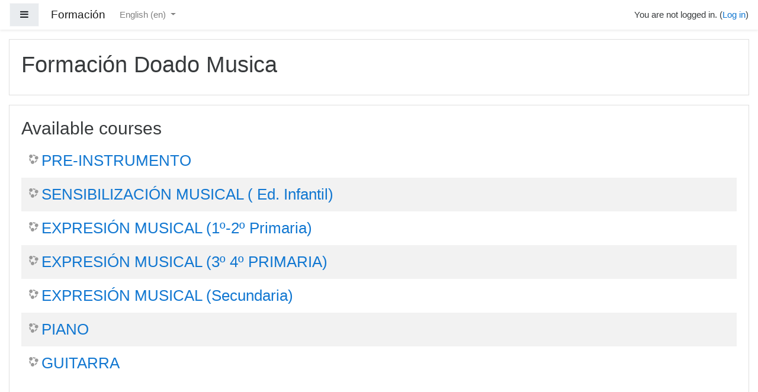

--- FILE ---
content_type: text/css;charset=UTF-8
request_url: https://formaciononline.doadomusica.com/theme/yui_combo.php?rollup/3.17.2/yui-moodlesimple-min.css
body_size: -218
content:

// Wrong combo resource rollup2F3.17.22Fyui-moodlesimple-min.css!


--- FILE ---
content_type: application/javascript
request_url: https://formaciononline.doadomusica.com/theme/yui_combo.php?rollup/3.17.2/yui-moodlesimple-min.js
body_size: -241
content:

// Wrong combo resource rollup2F3.17.22Fyui-moodlesimple-min.js!
